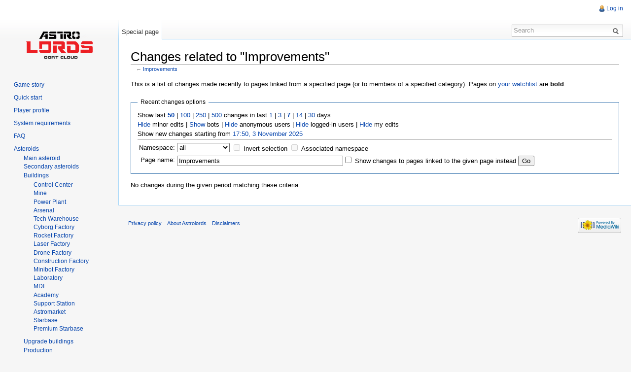

--- FILE ---
content_type: text/html; charset=UTF-8
request_url: https://wiki.astrolords.com/index.php/Special:RecentChangesLinked/Improvements
body_size: 5969
content:

<!DOCTYPE html>
<html lang="en" dir="ltr" class="client-nojs">
<head>
<meta charset="UTF-8" /><title>Changes related to "Improvements" - Astrolords</title>
<meta name="generator" content="MediaWiki 1.22.1" />
<meta name="robots" content="noindex,nofollow" />
<link rel="shortcut icon" href="/favicon.ico" />
<link rel="search" type="application/opensearchdescription+xml" href="/opensearch_desc.php" title="Astrolords (en)" />
<link rel="EditURI" type="application/rsd+xml" href="https://wiki.astrolords.com/api.php?action=rsd" />
<link rel="alternate" type="application/atom+xml" title="&quot;Special:RecentChangesLinked/Improvements&quot; Atom feed" href="/index.php?title=Special:RecentChangesLinked/Improvements&amp;feed=atom&amp;target=Improvements" />
<link rel="alternate" type="application/atom+xml" title="Astrolords Atom feed" href="/index.php?title=Special:RecentChanges&amp;feed=atom" />
<link rel="stylesheet" href="https://wiki.astrolords.com/load.php?debug=false&amp;lang=en&amp;modules=mediawiki.legacy.commonPrint%2Cshared%7Cmediawiki.special.changeslist%7Cskins.vector&amp;only=styles&amp;skin=vector&amp;*" />
<meta name="ResourceLoaderDynamicStyles" content="" />
<link rel="stylesheet" href="https://wiki.astrolords.com/load.php?debug=false&amp;lang=en&amp;modules=site&amp;only=styles&amp;skin=vector&amp;*" />
<style>a:lang(ar),a:lang(ckb),a:lang(kk-arab),a:lang(mzn),a:lang(ps),a:lang(ur){text-decoration:none}
/* cache key: wiki_com:resourceloader:filter:minify-css:7:27e8d29b0472e769b35d18d0c0f9959c */</style>

<script src="https://wiki.astrolords.com/load.php?debug=false&amp;lang=en&amp;modules=startup&amp;only=scripts&amp;skin=vector&amp;*"></script>
<script>if(window.mw){
mw.config.set({"wgCanonicalNamespace":"Special","wgCanonicalSpecialPageName":"Recentchangeslinked","wgNamespaceNumber":-1,"wgPageName":"Special:RecentChangesLinked/Improvements","wgTitle":"RecentChangesLinked/Improvements","wgCurRevisionId":0,"wgRevisionId":0,"wgArticleId":0,"wgIsArticle":false,"wgIsRedirect":false,"wgAction":"view","wgUserName":null,"wgUserGroups":["*"],"wgCategories":[],"wgBreakFrames":true,"wgPageContentLanguage":"en","wgPageContentModel":"wikitext","wgSeparatorTransformTable":["",""],"wgDigitTransformTable":["",""],"wgDefaultDateFormat":"dmy","wgMonthNames":["","January","February","March","April","May","June","July","August","September","October","November","December"],"wgMonthNamesShort":["","Jan","Feb","Mar","Apr","May","Jun","Jul","Aug","Sep","Oct","Nov","Dec"],"wgRelevantPageName":"Special:RecentChangesLinked/Improvements","wgIsProbablyEditable":false,"wgWikiEditorEnabledModules":{"toolbar":false,"dialogs":false,"hidesig":true,"templateEditor":false,"templates":false,"preview":false,"previewDialog":false,"publish":false,"toc":false}});
}</script><script>if(window.mw){
mw.loader.implement("user.options",function(){mw.user.options.set({"ccmeonemails":0,"cols":80,"date":"default","diffonly":0,"disablemail":0,"disablesuggest":0,"editfont":"default","editondblclick":0,"editsection":1,"editsectiononrightclick":0,"enotifminoredits":0,"enotifrevealaddr":0,"enotifusertalkpages":1,"enotifwatchlistpages":0,"extendwatchlist":0,"fancysig":0,"forceeditsummary":0,"gender":"unknown","hideminor":0,"hidepatrolled":0,"imagesize":2,"justify":0,"math":1,"minordefault":0,"newpageshidepatrolled":0,"nocache":0,"noconvertlink":0,"norollbackdiff":0,"numberheadings":0,"previewonfirst":0,"previewontop":1,"rcdays":7,"rclimit":50,"rememberpassword":0,"rows":25,"searchlimit":20,"showhiddencats":0,"shownumberswatching":1,"showtoc":1,"showtoolbar":1,"skin":"vector","stubthreshold":0,"thumbsize":2,"underline":2,"uselivepreview":0,"usenewrc":0,"vector-simplesearch":1,"watchcreations":0,"watchdefault":0,"watchdeletion":0,"watchlistdays":3,"watchlisthideanons":0,"watchlisthidebots":0,
"watchlisthideliu":0,"watchlisthideminor":0,"watchlisthideown":0,"watchlisthidepatrolled":0,"watchmoves":0,"wllimit":250,"useeditwarning":1,"prefershttps":1,"language":"en","variant-gan":"gan","variant-iu":"iu","variant-kk":"kk","variant-ku":"ku","variant-shi":"shi","variant-sr":"sr","variant-tg":"tg","variant-uz":"uz","variant-zh":"zh","searchNs0":true,"searchNs1":false,"searchNs2":false,"searchNs3":false,"searchNs4":false,"searchNs5":false,"searchNs6":false,"searchNs7":false,"searchNs8":false,"searchNs9":false,"searchNs10":false,"searchNs11":false,"searchNs12":false,"searchNs13":false,"searchNs14":false,"searchNs15":false,"variant":"en"});},{},{});mw.loader.implement("user.tokens",function(){mw.user.tokens.set({"editToken":"+\\","patrolToken":false,"watchToken":false});},{},{});
/* cache key: wiki_com:resourceloader:filter:minify-js:7:5a69c7e0fa6557851b6dea8a62efaffb */
}</script>
<script>if(window.mw){
mw.loader.load(["mediawiki.special.recentchanges","mediawiki.page.startup","mediawiki.legacy.wikibits","mediawiki.legacy.ajax","skins.vector.js"]);
}</script>
<!--[if lt IE 7]><style type="text/css">body{behavior:url("/skins/vector/csshover.min.htc")}</style><![endif]--></head>
<body class="mediawiki ltr sitedir-ltr ns--1 ns-special mw-special-Recentchangeslinked page-Special_RecentChangesLinked_Improvements skin-vector action-view vector-animateLayout">
		<div id="mw-page-base" class="noprint"></div>
		<div id="mw-head-base" class="noprint"></div>
		<div id="content" class="mw-body" role="main">
			<a id="top"></a>
			<div id="mw-js-message" style="display:none;"></div>
						<h1 id="firstHeading" class="firstHeading" lang="en"><span dir="auto">Changes related to "Improvements"</span></h1>
			<div id="bodyContent">
								<div id="contentSub">← <a href="/index.php/Improvements" title="Improvements">Improvements</a></div>
												<div id="jump-to-nav" class="mw-jump">
					Jump to:					<a href="#mw-navigation">navigation</a>, 					<a href="#p-search">search</a>
				</div>
				<div id="mw-content-text"><div class="mw-specialpage-summary">
<p>This is a list of changes made recently to pages linked from a specified page (or to members of a specified category).
Pages on <a href="/index.php/Special:Watchlist" title="Special:Watchlist">your watchlist</a> are <b>bold</b>.
</p>
</div>
<fieldset class="rcoptions">
<legend>Recent changes options</legend>
Show last <a href="/index.php?title=Special:RecentChangesLinked&amp;limit=50&amp;target=Improvements" title="Special:RecentChangesLinked"><strong>50</strong></a> | <a href="/index.php?title=Special:RecentChangesLinked&amp;limit=100&amp;target=Improvements" title="Special:RecentChangesLinked">100</a> | <a href="/index.php?title=Special:RecentChangesLinked&amp;limit=250&amp;target=Improvements" title="Special:RecentChangesLinked">250</a> | <a href="/index.php?title=Special:RecentChangesLinked&amp;limit=500&amp;target=Improvements" title="Special:RecentChangesLinked">500</a> changes in last <a href="/index.php?title=Special:RecentChangesLinked&amp;days=1&amp;from=&amp;target=Improvements" title="Special:RecentChangesLinked">1</a> | <a href="/index.php?title=Special:RecentChangesLinked&amp;days=3&amp;from=&amp;target=Improvements" title="Special:RecentChangesLinked">3</a> | <a href="/index.php?title=Special:RecentChangesLinked&amp;days=7&amp;from=&amp;target=Improvements" title="Special:RecentChangesLinked"><strong>7</strong></a> | <a href="/index.php?title=Special:RecentChangesLinked&amp;days=14&amp;from=&amp;target=Improvements" title="Special:RecentChangesLinked">14</a> | <a href="/index.php?title=Special:RecentChangesLinked&amp;days=30&amp;from=&amp;target=Improvements" title="Special:RecentChangesLinked">30</a> days<br /><a href="/index.php?title=Special:RecentChangesLinked&amp;hideminor=1&amp;target=Improvements" title="Special:RecentChangesLinked">Hide</a> minor edits | <a href="/index.php?title=Special:RecentChangesLinked&amp;hidebots=0&amp;target=Improvements" title="Special:RecentChangesLinked">Show</a> bots | <a href="/index.php?title=Special:RecentChangesLinked&amp;hideanons=1&amp;target=Improvements" title="Special:RecentChangesLinked">Hide</a> anonymous users | <a href="/index.php?title=Special:RecentChangesLinked&amp;hideliu=1&amp;target=Improvements" title="Special:RecentChangesLinked">Hide</a> logged-in users | <a href="/index.php?title=Special:RecentChangesLinked&amp;hidemyself=1&amp;target=Improvements" title="Special:RecentChangesLinked">Hide</a> my edits<br />Show new changes starting from <a href="/index.php?title=Special:RecentChangesLinked&amp;from=20251103135005&amp;target=Improvements" title="Special:RecentChangesLinked">17:50, 3 November 2025</a>
<hr />
<form action="/index.php"><table class="mw-recentchanges-table"><tr><td class="mw-label mw-namespace-label"><label for="namespace">Namespace:</label></td><td class="mw-input"><select id="namespace" name="namespace">
<option value="" selected="">all</option>
<option value="0">(Main)</option>
<option value="1">Talk</option>
<option value="2">User</option>
<option value="3">User talk</option>
<option value="4">Astrolords</option>
<option value="5">Astrolords talk</option>
<option value="6">File</option>
<option value="7">File talk</option>
<option value="8">MediaWiki</option>
<option value="9">MediaWiki talk</option>
<option value="10">Template</option>
<option value="11">Template talk</option>
<option value="12">Help</option>
<option value="13">Help talk</option>
<option value="14">Category</option>
<option value="15">Category talk</option>
</select> <input name="invert" type="checkbox" value="1" id="nsinvert" title="Check this box to hide changes to pages within the selected namespace (and the associated namespace if checked)" />&#160;<label for="nsinvert" title="Check this box to hide changes to pages within the selected namespace (and the associated namespace if checked)">Invert selection</label> <input name="associated" type="checkbox" value="1" id="nsassociated" title="Check this box to also include the talk or subject namespace associated with the selected namespace" />&#160;<label for="nsassociated" title="Check this box to also include the talk or subject namespace associated with the selected namespace">Associated namespace</label></td></tr><tr><td class="mw-label mw-target-label">Page name:</td><td class="mw-input"><input name="target" size="40" value="Improvements" /><input name="showlinkedto" type="checkbox" value="1" id="showlinkedto" /> <label for="showlinkedto">Show changes to pages linked to the given page instead</label> <input type="submit" value="Go" /></td></tr></table><input type="hidden" value="Special:RecentChangesLinked" name="title" /></form>
</fieldset>
<div class="mw-changeslist-empty">
<p>No changes during the given period matching these criteria.
</p>
</div>
</div>								<div class="printfooter">
				Retrieved from "<a href="https://wiki.astrolords.com/index.php/Special:RecentChangesLinked/Improvements">https://wiki.astrolords.com/index.php/Special:RecentChangesLinked/Improvements</a>"				</div>
												<div id='catlinks' class='catlinks catlinks-allhidden'></div>												<div class="visualClear"></div>
							</div>
		</div>
		<div id="mw-navigation">
			<h2>Navigation menu</h2>
			<div id="mw-head">
				<div id="p-personal" role="navigation" class="" aria-labelledby="p-personal-label">
	<h3 id="p-personal-label">Personal tools</h3>
	<ul>
<li id="pt-login"><a href="/index.php?title=Special:UserLogin&amp;returnto=Special%3ARecentChangesLinked%2FImprovements" title="You are encouraged to log in; however, it is not mandatory [o]" accesskey="o">Log in</a></li>	</ul>
</div>
				<div id="left-navigation">
					<div id="p-namespaces" role="navigation" class="vectorTabs" aria-labelledby="p-namespaces-label">
	<h3 id="p-namespaces-label">Namespaces</h3>
	<ul>
					<li  id="ca-nstab-special" class="selected"><span><a href="/index.php/Special:RecentChangesLinked/Improvements"  title="This is a special page, you cannot edit the page itself">Special page</a></span></li>
			</ul>
</div>
<div id="p-variants" role="navigation" class="vectorMenu emptyPortlet" aria-labelledby="p-variants-label">
	<h3 id="mw-vector-current-variant">
		</h3>
	<h3 id="p-variants-label"><span>Variants</span><a href="#"></a></h3>
	<div class="menu">
		<ul>
					</ul>
	</div>
</div>
				</div>
				<div id="right-navigation">
					<div id="p-views" role="navigation" class="vectorTabs emptyPortlet" aria-labelledby="p-views-label">
	<h3 id="p-views-label">Views</h3>
	<ul>
			</ul>
</div>
<div id="p-cactions" role="navigation" class="vectorMenu emptyPortlet" aria-labelledby="p-cactions-label">
	<h3 id="p-cactions-label"><span>Actions</span><a href="#"></a></h3>
	<div class="menu">
		<ul>
					</ul>
	</div>
</div>
<div id="p-search" role="search">
	<h3><label for="searchInput">Search</label></h3>
	<form action="/index.php" id="searchform">
				<div id="simpleSearch">
						<input name="search" placeholder="Search" title="Search Astrolords [f]" accesskey="f" id="searchInput" />						<button type="submit" name="button" title="Search the pages for this text" id="searchButton"><img src="/skins/vector/images/search-ltr.png?303" alt="Search" width="12" height="13" /></button>								<input type='hidden' name="title" value="Special:Search"/>
		</div>
	</form>
</div>
				</div>
			</div>
			<div id="mw-panel">
					<div id="p-logo" role="banner"><a style="background-image: url(/skins/common/images/wiki_logo.png);" href="/index.php/Main_Page"  title="Visit the main page"></a></div>
                                        <div class="cSideBar"><ul><li class="indent"><a href="https://wiki.astrolords.com/index.php/Game story">Game story</a>&nbsp;&nbsp;</li><li class="indent"><a href="https://wiki.astrolords.com/index.php/Quick start">Quick start</a>&nbsp;&nbsp;</li><li class="indent"><a href="https://wiki.astrolords.com/index.php/Player profile">Player profile</a>&nbsp;&nbsp;</li><li class="indent"><a href="https://wiki.astrolords.com/index.php/System requirements">System requirements</a>&nbsp;&nbsp;</li><li class="indent"><a href="https://wiki.astrolords.com/index.php/FAQ">FAQ</a>&nbsp;&nbsp;</li><li class="indent"><a href="https://wiki.astrolords.com/index.php/Asteroids">Asteroids</a>&nbsp;&nbsp;<ul><li ><a href="https://wiki.astrolords.com/index.php/Main asteroid">Main asteroid</a>&nbsp;&nbsp;</li><li ><a href="https://wiki.astrolords.com/index.php/Secondary asteroids">Secondary asteroids</a>&nbsp;&nbsp;</li><li ><a href="https://wiki.astrolords.com/index.php/Buildings">Buildings</a>&nbsp;&nbsp;<ul><li ><a href="https://wiki.astrolords.com/index.php/ Control Center"> Control Center</a>&nbsp;&nbsp;</li><li ><a href="https://wiki.astrolords.com/index.php/ Mine"> Mine</a>&nbsp;&nbsp;</li><li ><a href="https://wiki.astrolords.com/index.php/ Power Plant"> Power Plant</a>&nbsp;&nbsp;</li><li ><a href="https://wiki.astrolords.com/index.php/ Arsenal"> Arsenal</a>&nbsp;&nbsp;</li><li ><a href="https://wiki.astrolords.com/index.php/ Tech Warehouse"> Tech Warehouse</a>&nbsp;&nbsp;</li><li ><a href="https://wiki.astrolords.com/index.php/ Cyborg Factory"> Cyborg Factory</a>&nbsp;&nbsp;</li><li ><a href="https://wiki.astrolords.com/index.php/ Rocket Factory"> Rocket Factory</a>&nbsp;&nbsp;</li><li ><a href="https://wiki.astrolords.com/index.php/ Laser Factory"> Laser Factory</a>&nbsp;&nbsp;</li><li ><a href="https://wiki.astrolords.com/index.php/ Drone Factory"> Drone Factory</a>&nbsp;&nbsp;</li><li ><a href="https://wiki.astrolords.com/index.php/ Construction Factory"> Construction Factory</a>&nbsp;&nbsp;</li><li ><a href="https://wiki.astrolords.com/index.php/ Minibot Factory"> Minibot Factory</a>&nbsp;&nbsp;</li><li ><a href="https://wiki.astrolords.com/index.php/ Laboratory"> Laboratory</a>&nbsp;&nbsp;</li><li ><a href="https://wiki.astrolords.com/index.php/ MDI"> MDI</a>&nbsp;&nbsp;</li><li ><a href="https://wiki.astrolords.com/index.php/ Academy"> Academy</a>&nbsp;&nbsp;</li><li ><a href="https://wiki.astrolords.com/index.php/ Support Station"> Support Station</a>&nbsp;&nbsp;</li><li ><a href="https://wiki.astrolords.com/index.php/ Astromarket"> Astromarket</a>&nbsp;&nbsp;</li><li ><a href="https://wiki.astrolords.com/index.php/ Starbase"> Starbase</a>&nbsp;&nbsp;</li><li ><a href="https://wiki.astrolords.com/index.php/ Premium Starbase"> Premium Starbase</a>&nbsp;&nbsp;</li></ul></li><li ><a href="https://wiki.astrolords.com/index.php/Upgrade buildings">Upgrade buildings</a>&nbsp;&nbsp;</li><li ><a href="https://wiki.astrolords.com/index.php/Production">Production</a>&nbsp;&nbsp;</li><li ><a href="https://wiki.astrolords.com/index.php/Mining">Mining</a>&nbsp;&nbsp;</li></ul></li><li class="indent"><a href="https://wiki.astrolords.com/index.php/Resources">Resources</a>&nbsp;&nbsp;<ul><li ><a href="https://wiki.astrolords.com/index.php/Crystals">Crystals</a>&nbsp;&nbsp;</li><li ><a href="https://wiki.astrolords.com/index.php/Energy">Energy</a>&nbsp;&nbsp;</li><li ><a href="https://wiki.astrolords.com/index.php/Microchips">Microchips</a>&nbsp;&nbsp;</li><li ><a href="https://wiki.astrolords.com/index.php/Minibots">Minibots</a>&nbsp;&nbsp;</li><li ><a href="https://wiki.astrolords.com/index.php/Ammunition">Ammunition</a>&nbsp;&nbsp;</li><li ><a href="https://wiki.astrolords.com/index.php/Credits">Credits</a>&nbsp;&nbsp;</li><li ><a href="https://wiki.astrolords.com/index.php/Tritium">Tritium</a>&nbsp;&nbsp;</li><li ><a href="https://wiki.astrolords.com/index.php/Deuterium">Deuterium</a>&nbsp;&nbsp;</li><li ><a href="https://wiki.astrolords.com/index.php/Storage">Storage</a>&nbsp;&nbsp;</li></ul></li><li class="indent"><a href="https://wiki.astrolords.com/index.php/Cyborgs">Cyborgs</a>&nbsp;&nbsp;<ul><li ><a href="https://wiki.astrolords.com/index.php/Workers">Workers</a>&nbsp;&nbsp;</li><li ><a href="https://wiki.astrolords.com/index.php/Explorers">Explorers</a>&nbsp;&nbsp;</li><li ><a href="https://wiki.astrolords.com/index.php/Spies">Spies</a>&nbsp;&nbsp;</li></ul></li><li class="indent"><a href="https://wiki.astrolords.com/index.php/Ammunition">Ammunition</a>&nbsp;&nbsp;<ul><li ><a href="https://wiki.astrolords.com/index.php/Rockets">Rockets</a>&nbsp;&nbsp;</li><li ><a href="https://wiki.astrolords.com/index.php/Lasers">Lasers</a>&nbsp;&nbsp;</li><li ><a href="https://wiki.astrolords.com/index.php/Constructions">Constructions</a>&nbsp;&nbsp;</li><li ><a href="https://wiki.astrolords.com/index.php/Drones">Drones</a>&nbsp;&nbsp;</li></ul></li><li class="indent"><a href="https://wiki.astrolords.com/index.php/Hangar">Hangar</a>&nbsp;&nbsp;<ul><li ><a href="https://wiki.astrolords.com/index.php/Captain tab">Captain tab</a>&nbsp;&nbsp;</li><li ><a href="https://wiki.astrolords.com/index.php/Defense tab">Defense tab</a>&nbsp;&nbsp;</li></ul></li><li class="indent"><a href="https://wiki.astrolords.com/index.php/Battles on Arena">Battles on Arena</a>&nbsp;&nbsp;<ul><li ><a href="https://wiki.astrolords.com/index.php/Battle mechanics">Battle mechanics</a>&nbsp;&nbsp;</li><li ><a href="https://wiki.astrolords.com/index.php/Bets">Bets</a>&nbsp;&nbsp;</li><li ><a href="https://wiki.astrolords.com/index.php/Respawn">Respawn</a>&nbsp;&nbsp;</li><li ><a href="https://wiki.astrolords.com/index.php/Battle modes vs AstroLords">Battle modes vs AstroLords</a>&nbsp;&nbsp;</li><li ><a href="https://wiki.astrolords.com/index.php/Battle modes vs Aliens">Battle modes vs Aliens</a>&nbsp;&nbsp;</li><li ><a href="https://wiki.astrolords.com/index.php/Challenge Aliens ">Challenge Aliens</a>&nbsp;&nbsp;</li><li ><a href="https://wiki.astrolords.com/index.php/Battles vs Bosses">Battles vs Bosses</a>&nbsp;&nbsp;</li><li ><a href="https://wiki.astrolords.com/index.php/Invitation to battle and team creation">Invitation to battle and team creation</a>&nbsp;&nbsp;</li><li ><a href="https://wiki.astrolords.com/index.php/Quick equip">Quick equip</a>&nbsp;&nbsp;</li></ul></li><li class="indent"><a href="https://wiki.astrolords.com/index.php/Science">Science</a>&nbsp;&nbsp;<ul><li ><a href="https://wiki.astrolords.com/index.php/Construction">Construction</a>&nbsp;&nbsp;</li><li ><a href="https://wiki.astrolords.com/index.php/Specializations">Specializations</a>&nbsp;&nbsp;</li><li ><a href="https://wiki.astrolords.com/index.php/Management">Management</a>&nbsp;&nbsp;</li><li ><a href="https://wiki.astrolords.com/index.php/Unique">Unique</a>&nbsp;&nbsp;</li></ul></li><li class="indent"><a href="https://wiki.astrolords.com/index.php/Global map - the Oort Cloud">Global map - the Oort Cloud</a>&nbsp;&nbsp;<ul><li ><a href="https://wiki.astrolords.com/index.php/Radar">Radar</a>&nbsp;&nbsp;</li><li ><a href="https://wiki.astrolords.com/index.php/Maneuver the asteroid">Maneuver the asteroid</a>&nbsp;&nbsp;</li><li ><a href="https://wiki.astrolords.com/index.php/Exploration">Exploration</a>&nbsp;&nbsp;</li><li ><a href="https://wiki.astrolords.com/index.php/Spying">Spying</a>&nbsp;&nbsp;</li><li ><a href="https://wiki.astrolords.com/index.php/Pirate raids">Pirate raids</a>&nbsp;&nbsp;</li><li ><a href="https://wiki.astrolords.com/index.php/Robbery">Robbery</a>&nbsp;&nbsp;</li><li ><a href="https://wiki.astrolords.com/index.php/Sabotage">Sabotage</a>&nbsp;&nbsp;</li><li ><a href="https://wiki.astrolords.com/index.php/Objects in the Cloud">Objects in the Cloud</a>&nbsp;&nbsp;</li><li ><a href="https://wiki.astrolords.com/index.php/Nebulas">Nebulas</a>&nbsp;&nbsp;</li><li ><a href="https://wiki.astrolords.com/index.php/Alien asteroids">Alien asteroids</a>&nbsp;&nbsp;</li><li ><a href="https://wiki.astrolords.com/index.php/Trading Stations">Trading Stations</a>&nbsp;&nbsp;</li><li ><a href="https://wiki.astrolords.com/index.php/Trading">Trading</a>&nbsp;&nbsp;</li><li ><a href="https://wiki.astrolords.com/index.php/Transferring resources">Transferring resources</a>&nbsp;&nbsp;</li><li ><a href="https://wiki.astrolords.com/index.php/Captain Transportation">Captain Transportation</a>&nbsp;&nbsp;</li><li ><a href="https://wiki.astrolords.com/index.php/Asteroid movement">Asteroid movement</a>&nbsp;&nbsp;</li></ul></li><li class="indent"><a href="https://wiki.astrolords.com/index.php/Captains">Captains</a>&nbsp;&nbsp;<ul><li ><a href="https://wiki.astrolords.com/index.php/Skills">Skills</a>&nbsp;&nbsp;<ul><li ><a href="https://wiki.astrolords.com/index.php/Weaponry">Weaponry</a>&nbsp;&nbsp;</li><li ><a href="https://wiki.astrolords.com/index.php/Leadership">Leadership</a>&nbsp;&nbsp;</li><li ><a href="https://wiki.astrolords.com/index.php/Piloting">Piloting</a>&nbsp;&nbsp;</li></ul></li><li ><a href="https://wiki.astrolords.com/index.php/Classes">Classes</a>&nbsp;&nbsp;<ul><li ><a href="https://wiki.astrolords.com/index.php/ Warrior"> Warrior</a>&nbsp;&nbsp;</li><li ><a href="https://wiki.astrolords.com/index.php/ Spy"> Spy</a>&nbsp;&nbsp;</li><li ><a href="https://wiki.astrolords.com/index.php/ Manufacturer"> Manufacturer</a>&nbsp;&nbsp;</li><li ><a href="https://wiki.astrolords.com/index.php/ Defender"> Defender</a>&nbsp;&nbsp;</li><li ><a href="https://wiki.astrolords.com/index.php/ Cyborg"> Cyborg</a>&nbsp;&nbsp;</li><li ><a href="https://wiki.astrolords.com/index.php/ Scientist"> Scientist</a>&nbsp;&nbsp;</li><li ><a href="https://wiki.astrolords.com/index.php/ Navigator"> Navigator</a>&nbsp;&nbsp;</li></ul></li><li ><a href="https://wiki.astrolords.com/index.php/Experience">Experience</a>&nbsp;&nbsp;</li></ul></li><li class="indent"><a href="https://wiki.astrolords.com/index.php/Improvements">Improvements</a>&nbsp;&nbsp;<ul><li ><a href="https://wiki.astrolords.com/index.php/Runes">Runes</a>&nbsp;&nbsp;</li><li ><a href="https://wiki.astrolords.com/index.php/Officers">Officers</a>&nbsp;&nbsp;</li><li ><a href="https://wiki.astrolords.com/index.php/Artifacts">Artifacts</a>&nbsp;&nbsp;</li><li ><a href="https://wiki.astrolords.com/index.php/Contracts">Contracts</a>&nbsp;&nbsp;</li></ul></li><li class="indent"><a href="https://wiki.astrolords.com/index.php/Store">Store</a>&nbsp;&nbsp;</li><li class="indent"><a href="https://wiki.astrolords.com/index.php/Auction">Auction</a>&nbsp;&nbsp;</li><li class="indent"><a href="https://wiki.astrolords.com/index.php/Diplomacy">Diplomacy</a>&nbsp;&nbsp;<ul><li ><a href="https://wiki.astrolords.com/index.php/Aggression">Aggression</a>&nbsp;&nbsp;</li><li ><a href="https://wiki.astrolords.com/index.php/Raids">Raids</a>&nbsp;&nbsp;</li><li ><a href="https://wiki.astrolords.com/index.php/Espionage">Espionage</a>&nbsp;&nbsp;</li><li ><a href="https://wiki.astrolords.com/index.php/ Alliances">Alliances</a>&nbsp;&nbsp;</li></ul></li><li class="indent"><a href="https://wiki.astrolords.com/index.php/Messages">Messages</a>&nbsp;&nbsp;</li><li class="indent"><a href="https://wiki.astrolords.com/index.php/Rating">Rating</a>&nbsp;&nbsp;</li><li class="indent"><a href="https://wiki.astrolords.com/index.php/Missions">Missions</a>&nbsp;&nbsp;<ul><li ><a href="https://wiki.astrolords.com/index.php/With Captains">With Captains</a>&nbsp;&nbsp;</li><li ><a href="https://wiki.astrolords.com/index.php/Without Captains">Without Captains</a>&nbsp;&nbsp;</li></ul></li><li class="indent"><a href="https://wiki.astrolords.com/index.php/Advisors">Advisors</a>&nbsp;&nbsp;</li><li class="indent"><a href="https://wiki.astrolords.com/index.php/Premium services">Premium services</a>&nbsp;&nbsp;</li><li class="indent"><a href="https://wiki.astrolords.com/index.php/Help with payments">Help with payments</a>&nbsp;&nbsp;</li><li class="indent"><a href="https://wiki.astrolords.com/index.php/Help with payments EN">Help with payments EN</a>&nbsp;&nbsp;</li><li class="indent"><a href="https://wiki.astrolords.com/index.php/Keyboard shortcuts">Keyboard shortcuts</a>&nbsp;&nbsp;</li></ul></div>                                        <div class="portal" role="navigation" id='p-tb' aria-labelledby='p-tb-label'>
    <h3 id='p-tb-label'>Tools</h3>
    <div class="body">
            <ul>
            <li id="feedlinks"><a href="/index.php?title=Special:RecentChangesLinked/Improvements&amp;feed=atom&amp;target=Improvements" id="feed-atom" rel="alternate" type="application/atom+xml" class="feedlink" title="Atom feed for this page">Atom</a></li>
            <li id="t-specialpages"><a href="/index.php/Special:SpecialPages" title="A list of all special pages [q]" accesskey="q">Special pages</a></li>
            <li id="t-print"><a href="/index.php?title=Special:RecentChangesLinked/Improvements&amp;printable=yes" rel="alternate" title="Printable version of this page [p]" accesskey="p">Printable version</a></li>
            </ul>
        </div>
</div>
			</div>
		</div>
		<div id="footer" role="contentinfo">
							<ul id="footer-places">
											<li id="footer-places-privacy"><a href="/index.php/Astrolords:Privacy_policy" title="Astrolords:Privacy policy">Privacy policy</a></li>
											<li id="footer-places-about"><a href="/index.php/Astrolords:About" title="Astrolords:About">About Astrolords</a></li>
											<li id="footer-places-disclaimer"><a href="/index.php/Astrolords:General_disclaimer" title="Astrolords:General disclaimer">Disclaimers</a></li>
									</ul>
										<ul id="footer-icons" class="noprint">
					<li id="footer-poweredbyico">
						<a href="//www.mediawiki.org/"><img src="/skins/common/images/poweredby_mediawiki_88x31.png" alt="Powered by MediaWiki" width="88" height="31" /></a>
					</li>
				</ul>
						<div style="clear:both"></div>
		</div>
		<script>/*<![CDATA[*/window.jQuery && jQuery.ready();/*]]>*/</script><script>if(window.mw){
mw.loader.state({"site":"loading","user":"ready","user.groups":"ready"});
}</script>
<script>if(window.mw){
mw.loader.load(["mediawiki.user","mediawiki.hidpi","mediawiki.page.ready","mediawiki.searchSuggest","skins.vector.collapsibleNav"],null,true);
}</script>
<script src="https://wiki.astrolords.com/load.php?debug=false&amp;lang=en&amp;modules=site&amp;only=scripts&amp;skin=vector&amp;*"></script>
<!-- Served in 0.106 secs. -->                
	</body>
</html>


--- FILE ---
content_type: text/css; charset=utf-8
request_url: https://wiki.astrolords.com/load.php?debug=false&lang=en&modules=site&only=styles&skin=vector&*
body_size: 363
content:

.cSideBar{font-size:12px}.cSideBar ul > li{list-style-type:none;list-style-image:none}.cSideBar ul{margin-left:15px;padding-left:5px;line-height:16px;margin-bottom:10px}.cSideBar li.indent{margin-bottom:10px}.cSideBar ul.first{background-image:url("[data-uri]")}
/* cache key: wiki_com:resourceloader:filter:minify-css:7:cdea44bd048dc40b79b55d9b35d141f3 */

--- FILE ---
content_type: text/javascript; charset=utf-8
request_url: https://wiki.astrolords.com/load.php?debug=false&lang=en&modules=site&only=scripts&skin=vector&*
body_size: 296
content:

function ExtLinks(){var extlinks=document.getElementsByClassName('external');for(var i=0,il=extlinks.length;i<il;i++){var ele=extlinks[i];var link=ele.getElementsByTagName('a')[0];if(link)link.setAttribute('target','_blank');else ele.setAttribute('target','_blank');};};addOnloadHook(ExtLinks);;mw.loader.state({"site":"ready"});
/* cache key: wiki_com:resourceloader:filter:minify-js:7:86ed78303c5bd1e005c6ed8aa102c7ee */

--- FILE ---
content_type: text/javascript; charset=utf-8
request_url: https://wiki.astrolords.com/load.php?debug=false&lang=en&modules=startup&only=scripts&skin=vector&*
body_size: 3558
content:

function isCompatible(ua){if(ua===undefined){ua=navigator.userAgent;}return!((ua.indexOf('MSIE')!==-1&&parseFloat(ua.split('MSIE')[1])<6)||(ua.indexOf('Firefox/')!==-1&&parseFloat(ua.split('Firefox/')[1])<3)||ua.match(/BlackBerry[^\/]*\/[1-5]\./)||ua.match(/webOS\/1\.[0-4]/)||ua.match(/PlayStation/i)||ua.match(/SymbianOS|Series60/)||ua.match(/NetFront/)||ua.match(/Opera Mini/)||ua.match(/S40OviBrowser/));}var startUp=function(){mw.config=new mw.Map(true);mw.loader.addSource({"local":{"loadScript":"/load.php","apiScript":"/api.php"}});mw.loader.register([["site","1645172694",[],"site"],["noscript","1645172694",[],"noscript"],["startup","1756167816",[],"startup"],["filepage","1645172694"],["user.groups","1645172694",[],"user"],["user","1645172694",[],"user"],["user.cssprefs","1645172694",["mediawiki.user"],"private"],["user.options","1645172694",[],"private"],["user.tokens","1645172694",[],"private"],["mediawiki.language.data","1645172694",["mediawiki.language.init"]],[
"skins.cologneblue","1645172694"],["skins.modern","1645172694"],["skins.monobook","1645172694"],["skins.vector","1645172694"],["skins.vector.beta","1645172694"],["skins.vector.js","1645172694",["jquery.delayedBind"]],["skins.vector.collapsibleNav","1645172702",["jquery.client","jquery.cookie","jquery.tabIndex"]],["jquery","1645172694"],["jquery.appear","1645172694"],["jquery.arrowSteps","1645172694"],["jquery.async","1645172694"],["jquery.autoEllipsis","1645172694",["jquery.highlightText"]],["jquery.badge","1645172694",["mediawiki.language"]],["jquery.byteLength","1645172694"],["jquery.byteLimit","1645172694",["jquery.byteLength"]],["jquery.checkboxShiftClick","1645172694"],["jquery.chosen","1645172694"],["jquery.client","1645172694"],["jquery.color","1645172694",["jquery.colorUtil"]],["jquery.colorUtil","1645172694"],["jquery.cookie","1645172694"],["jquery.delayedBind","1645172694"],["jquery.expandableField","1645172694",["jquery.delayedBind"]],["jquery.farbtastic","1645172694",[
"jquery.colorUtil"]],["jquery.footHovzer","1645172694"],["jquery.form","1645172694"],["jquery.getAttrs","1645172694"],["jquery.hidpi","1645172694"],["jquery.highlightText","1645172694",["jquery.mwExtension"]],["jquery.hoverIntent","1645172694"],["jquery.json","1645172694"],["jquery.localize","1645172694"],["jquery.makeCollapsible","1645172702"],["jquery.mockjax","1645172694"],["jquery.mw-jump","1645172694"],["jquery.mwExtension","1645172694"],["jquery.placeholder","1645172694"],["jquery.qunit","1645172694"],["jquery.qunit.completenessTest","1645172694",["jquery.qunit"]],["jquery.spinner","1645172694"],["jquery.jStorage","1645172694",["jquery.json"]],["jquery.suggestions","1645172694",["jquery.autoEllipsis"]],["jquery.tabIndex","1645172694"],["jquery.tablesorter","1676719595",["jquery.mwExtension","mediawiki.language.months"]],["jquery.textSelection","1645172694",["jquery.client"]],["jquery.validate","1645172694"],["jquery.xmldom","1645172694"],["jquery.tipsy","1645172694"],[
"jquery.ui.core","1645172694",["jquery"],"jquery.ui"],["jquery.ui.widget","1645172694",[],"jquery.ui"],["jquery.ui.mouse","1645172694",["jquery.ui.widget"],"jquery.ui"],["jquery.ui.position","1645172694",[],"jquery.ui"],["jquery.ui.draggable","1645172694",["jquery.ui.core","jquery.ui.mouse","jquery.ui.widget"],"jquery.ui"],["jquery.ui.droppable","1645172694",["jquery.ui.core","jquery.ui.mouse","jquery.ui.widget","jquery.ui.draggable"],"jquery.ui"],["jquery.ui.resizable","1645172694",["jquery.ui.core","jquery.ui.widget","jquery.ui.mouse"],"jquery.ui"],["jquery.ui.selectable","1645172694",["jquery.ui.core","jquery.ui.widget","jquery.ui.mouse"],"jquery.ui"],["jquery.ui.sortable","1645172694",["jquery.ui.core","jquery.ui.widget","jquery.ui.mouse"],"jquery.ui"],["jquery.ui.accordion","1645172694",["jquery.ui.core","jquery.ui.widget"],"jquery.ui"],["jquery.ui.autocomplete","1645172694",["jquery.ui.core","jquery.ui.widget","jquery.ui.position"],"jquery.ui"],["jquery.ui.button","1645172694",[
"jquery.ui.core","jquery.ui.widget"],"jquery.ui"],["jquery.ui.datepicker","1645172694",["jquery.ui.core"],"jquery.ui"],["jquery.ui.dialog","1645172694",["jquery.ui.core","jquery.ui.widget","jquery.ui.button","jquery.ui.draggable","jquery.ui.mouse","jquery.ui.position","jquery.ui.resizable"],"jquery.ui"],["jquery.ui.progressbar","1645172694",["jquery.ui.core","jquery.ui.widget"],"jquery.ui"],["jquery.ui.slider","1645172694",["jquery.ui.core","jquery.ui.widget","jquery.ui.mouse"],"jquery.ui"],["jquery.ui.tabs","1645172694",["jquery.ui.core","jquery.ui.widget"],"jquery.ui"],["jquery.effects.core","1645172694",["jquery"],"jquery.ui"],["jquery.effects.blind","1645172694",["jquery.effects.core"],"jquery.ui"],["jquery.effects.bounce","1645172694",["jquery.effects.core"],"jquery.ui"],["jquery.effects.clip","1645172694",["jquery.effects.core"],"jquery.ui"],["jquery.effects.drop","1645172694",["jquery.effects.core"],"jquery.ui"],["jquery.effects.explode","1645172694",["jquery.effects.core"],
"jquery.ui"],["jquery.effects.fade","1645172694",["jquery.effects.core"],"jquery.ui"],["jquery.effects.fold","1645172694",["jquery.effects.core"],"jquery.ui"],["jquery.effects.highlight","1645172694",["jquery.effects.core"],"jquery.ui"],["jquery.effects.pulsate","1645172694",["jquery.effects.core"],"jquery.ui"],["jquery.effects.scale","1645172694",["jquery.effects.core"],"jquery.ui"],["jquery.effects.shake","1645172694",["jquery.effects.core"],"jquery.ui"],["jquery.effects.slide","1645172694",["jquery.effects.core"],"jquery.ui"],["jquery.effects.transfer","1645172694",["jquery.effects.core"],"jquery.ui"],["mediawiki","1645172694"],["mediawiki.api","1645172694",["mediawiki.util"]],["mediawiki.api.category","1645172694",["mediawiki.api","mediawiki.Title"]],["mediawiki.api.edit","1645172694",["mediawiki.api","mediawiki.Title"]],["mediawiki.api.login","1645172694",["mediawiki.api"]],["mediawiki.api.parse","1645172694",["mediawiki.api"]],["mediawiki.api.watch","1645172694",["mediawiki.api",
"user.tokens"]],["mediawiki.icon","1645172694"],["mediawiki.debug","1645172694",["jquery.footHovzer"]],["mediawiki.debug.init","1645172694",["mediawiki.debug"]],["mediawiki.inspect","1645172694",["jquery.byteLength","jquery.json"]],["mediawiki.feedback","1645172694",["mediawiki.api.edit","mediawiki.Title","mediawiki.jqueryMsg","jquery.ui.dialog"]],["mediawiki.hidpi","1645172694",["jquery.hidpi"]],["mediawiki.htmlform","1653506241"],["mediawiki.notification","1645172694",["mediawiki.page.startup"]],["mediawiki.notify","1645172694"],["mediawiki.searchSuggest","1645172702",["jquery.autoEllipsis","jquery.client","jquery.placeholder","jquery.suggestions","mediawiki.api"]],["mediawiki.Title","1645172694",["jquery.byteLength","mediawiki.util"]],["mediawiki.Uri","1645172694"],["mediawiki.user","1645172694",["jquery.cookie","mediawiki.api","user.options","user.tokens"]],["mediawiki.util","1645172702",["jquery.client","jquery.cookie","jquery.mwExtension","mediawiki.notify"]],[
"mediawiki.action.edit","1645172694",["mediawiki.action.edit.styles","jquery.textSelection","jquery.byteLimit"]],["mediawiki.action.edit.styles","1645172694"],["mediawiki.action.edit.collapsibleFooter","1645172694",["jquery.makeCollapsible","mediawiki.icon"]],["mediawiki.action.edit.preview","1645172694",["jquery.form","jquery.spinner","mediawiki.action.history.diff"]],["mediawiki.action.history","1645172694",[],"mediawiki.action.history"],["mediawiki.action.history.diff","1645172694",[],"mediawiki.action.history"],["mediawiki.action.view.dblClickEdit","1645172694",["mediawiki.util","mediawiki.page.startup"]],["mediawiki.action.view.metadata","1645449989"],["mediawiki.action.view.postEdit","1645172702",["jquery.cookie","mediawiki.jqueryMsg"]],["mediawiki.action.view.rightClickEdit","1645172694"],["mediawiki.action.edit.editWarning","1756167816"],["mediawiki.action.watch.ajax","1645172694",["mediawiki.page.watch.ajax"]],["mediawiki.language","1645172694",["mediawiki.language.data",
"mediawiki.cldr"]],["mediawiki.cldr","1645172694",["mediawiki.libs.pluralruleparser"]],["mediawiki.libs.pluralruleparser","1645172694"],["mediawiki.language.init","1645172694"],["mediawiki.jqueryMsg","1645172694",["mediawiki.util","mediawiki.language"]],["mediawiki.language.months","1676719595",["mediawiki.language"]],["mediawiki.libs.jpegmeta","1645172694"],["mediawiki.page.gallery","1645172694"],["mediawiki.page.ready","1645172694",["jquery.checkboxShiftClick","jquery.makeCollapsible","jquery.placeholder","jquery.mw-jump","mediawiki.util"]],["mediawiki.page.startup","1645172694",["jquery.client","mediawiki.util"]],["mediawiki.page.patrol.ajax","1645172694",["mediawiki.page.startup","mediawiki.api","mediawiki.util","mediawiki.Title","mediawiki.notify","jquery.spinner","user.tokens"]],["mediawiki.page.watch.ajax","1743158715",["mediawiki.page.startup","mediawiki.api.watch","mediawiki.util","mediawiki.notify","jquery.mwExtension"]],["mediawiki.page.image.pagination","1645172694",[
"jquery.spinner"]],["mediawiki.special","1645172694"],["mediawiki.special.block","1645172694",["mediawiki.util"]],["mediawiki.special.changeemail","1691732927",["mediawiki.util"]],["mediawiki.special.changeslist","1645172694"],["mediawiki.special.changeslist.enhanced","1645172694"],["mediawiki.special.movePage","1645172694",["jquery.byteLimit"]],["mediawiki.special.pagesWithProp","1645172694"],["mediawiki.special.preferences","1645172694"],["mediawiki.special.recentchanges","1645172694",["mediawiki.special"]],["mediawiki.special.search","1649012730"],["mediawiki.special.undelete","1645172694"],["mediawiki.special.upload","1645172694",["mediawiki.libs.jpegmeta","mediawiki.util"]],["mediawiki.special.userlogin","1645172694"],["mediawiki.special.createaccount","1645172694"],["mediawiki.special.createaccount.js","1645172694",["mediawiki.jqueryMsg"]],["mediawiki.special.javaScriptTest","1645172694",["jquery.qunit"]],["mediawiki.tests.qunit.testrunner","1645172694",["jquery.getAttrs",
"jquery.qunit","jquery.qunit.completenessTest","mediawiki.page.startup","mediawiki.page.ready"]],["mediawiki.legacy.ajax","1645172694",["mediawiki.util","mediawiki.legacy.wikibits"]],["mediawiki.legacy.commonPrint","1645172694"],["mediawiki.legacy.config","1645172694",["mediawiki.legacy.wikibits"]],["mediawiki.legacy.protect","1645172694",["jquery.byteLimit"]],["mediawiki.legacy.shared","1645172694"],["mediawiki.legacy.oldshared","1645172694"],["mediawiki.legacy.upload","1645172694",["jquery.spinner","mediawiki.api","mediawiki.Title","mediawiki.util"]],["mediawiki.legacy.wikibits","1645172694",["mediawiki.util"]],["mediawiki.ui","1645172694"],["ext.nuke","1645172694"],["contentCollector","1645172694",[],"ext.wikiEditor"],["jquery.wikiEditor","1645172694",["jquery.client","jquery.textSelection","jquery.delayedBind"],"ext.wikiEditor"],["jquery.wikiEditor.iframe","1645172694",["jquery.wikiEditor","contentCollector"],"ext.wikiEditor"],["jquery.wikiEditor.dialogs","1645172694",[
"jquery.wikiEditor","jquery.wikiEditor.toolbar","jquery.ui.dialog","jquery.ui.button","jquery.ui.draggable","jquery.ui.resizable","jquery.tabIndex"],"ext.wikiEditor"],["jquery.wikiEditor.dialogs.config","1645172694",["jquery.wikiEditor","jquery.wikiEditor.dialogs","jquery.wikiEditor.toolbar.i18n","jquery.suggestions","mediawiki.Title","mediawiki.jqueryMsg"],"ext.wikiEditor"],["jquery.wikiEditor.highlight","1645172694",["jquery.wikiEditor","jquery.wikiEditor.iframe"],"ext.wikiEditor"],["jquery.wikiEditor.preview","1645172694",["jquery.wikiEditor"],"ext.wikiEditor"],["jquery.wikiEditor.previewDialog","1645172694",["jquery.wikiEditor","jquery.wikiEditor.dialogs"],"ext.wikiEditor"],["jquery.wikiEditor.publish","1645172694",["jquery.wikiEditor","jquery.wikiEditor.dialogs"],"ext.wikiEditor"],["jquery.wikiEditor.templateEditor","1645172694",["jquery.wikiEditor","jquery.wikiEditor.iframe","jquery.wikiEditor.dialogs"],"ext.wikiEditor"],["jquery.wikiEditor.templates","1645172694",[
"jquery.wikiEditor","jquery.wikiEditor.iframe"],"ext.wikiEditor"],["jquery.wikiEditor.toc","1645172694",["jquery.wikiEditor","jquery.wikiEditor.iframe","jquery.ui.draggable","jquery.ui.resizable","jquery.autoEllipsis","jquery.color"],"ext.wikiEditor"],["jquery.wikiEditor.toolbar","1645172694",["jquery.wikiEditor","jquery.wikiEditor.toolbar.i18n"],"ext.wikiEditor"],["jquery.wikiEditor.toolbar.config","1645172694",["jquery.wikiEditor","jquery.wikiEditor.toolbar.i18n","jquery.wikiEditor.toolbar","jquery.cookie","jquery.async"],"ext.wikiEditor"],["jquery.wikiEditor.toolbar.i18n","1645172694",[],"ext.wikiEditor"],["ext.wikiEditor","1645172694",["jquery.wikiEditor"],"ext.wikiEditor"],["ext.wikiEditor.dialogs","1645172694",["ext.wikiEditor","ext.wikiEditor.toolbar","jquery.wikiEditor.dialogs","jquery.wikiEditor.dialogs.config"],"ext.wikiEditor"],["ext.wikiEditor.highlight","1645172694",["ext.wikiEditor","jquery.wikiEditor.highlight"],"ext.wikiEditor"],["ext.wikiEditor.preview","1645172694",[
"ext.wikiEditor","jquery.wikiEditor.preview"],"ext.wikiEditor"],["ext.wikiEditor.previewDialog","1645172694",["ext.wikiEditor","jquery.wikiEditor.previewDialog"],"ext.wikiEditor"],["ext.wikiEditor.publish","1645172694",["ext.wikiEditor","jquery.wikiEditor.publish"],"ext.wikiEditor"],["ext.wikiEditor.templateEditor","1645172694",["ext.wikiEditor","ext.wikiEditor.highlight","jquery.wikiEditor.templateEditor"],"ext.wikiEditor"],["ext.wikiEditor.templates","1645172694",["ext.wikiEditor","ext.wikiEditor.highlight","jquery.wikiEditor.templates"],"ext.wikiEditor"],["ext.wikiEditor.toc","1645172694",["ext.wikiEditor","ext.wikiEditor.highlight","jquery.wikiEditor.toc"],"ext.wikiEditor"],["ext.wikiEditor.tests.toolbar","1645172694",["ext.wikiEditor.toolbar"],"ext.wikiEditor"],["ext.wikiEditor.toolbar","1645172694",["ext.wikiEditor","jquery.wikiEditor.toolbar","jquery.wikiEditor.toolbar.config"],"ext.wikiEditor"],["ext.wikiEditor.toolbar.hideSig","1645172694",[],"ext.wikiEditor"]]);mw.config.set(
{"wgLoadScript":"/load.php","debug":false,"skin":"vector","stylepath":"/skins","wgUrlProtocols":"http\\:\\/\\/|https\\:\\/\\/|ftp\\:\\/\\/|ftps\\:\\/\\/|ssh\\:\\/\\/|sftp\\:\\/\\/|irc\\:\\/\\/|ircs\\:\\/\\/|xmpp\\:|sip\\:|sips\\:|gopher\\:\\/\\/|telnet\\:\\/\\/|nntp\\:\\/\\/|worldwind\\:\\/\\/|mailto\\:|tel\\:|sms\\:|news\\:|svn\\:\\/\\/|git\\:\\/\\/|mms\\:\\/\\/|bitcoin\\:|magnet\\:|urn\\:|geo\\:|\\/\\/","wgArticlePath":"/index.php/$1","wgScriptPath":"","wgScriptExtension":".php","wgScript":"/index.php","wgVariantArticlePath":false,"wgActionPaths":{},"wgServer":"https://wiki.astrolords.com","wgUserLanguage":"en","wgContentLanguage":"en","wgVersion":"1.22.1","wgEnableAPI":true,"wgEnableWriteAPI":true,"wgMainPageTitle":"Main Page","wgFormattedNamespaces":{"-2":"Media","-1":"Special","0":"","1":"Talk","2":"User","3":"User talk","4":"Astrolords","5":"Astrolords talk","6":"File","7":"File talk","8":"MediaWiki","9":"MediaWiki talk","10":"Template","11":"Template talk","12":"Help","13":
"Help talk","14":"Category","15":"Category talk"},"wgNamespaceIds":{"media":-2,"special":-1,"":0,"talk":1,"user":2,"user_talk":3,"astrolords":4,"astrolords_talk":5,"file":6,"file_talk":7,"mediawiki":8,"mediawiki_talk":9,"template":10,"template_talk":11,"help":12,"help_talk":13,"category":14,"category_talk":15,"image":6,"image_talk":7,"project":4,"project_talk":5},"wgSiteName":"Astrolords","wgFileExtensions":["png","gif","jpg","jpeg"],"wgDBname":"wiki_com","wgFileCanRotate":true,"wgAvailableSkins":{"monobook":"MonoBook","vector":"Vector","standard":"Standard","myskin":"MySkin","cologneblue":"CologneBlue","modern":"Modern","nostalgia":"Nostalgia","simple":"Simple","chick":"Chick"},"wgExtensionAssetsPath":"/extensions","wgCookiePrefix":"wiki_com","wgResourceLoaderMaxQueryLength":-1,"wgCaseSensitiveNamespaces":[],"wgLegalTitleChars":" %!\"$\u0026'()*,\\-./0-9:;=?@A-Z\\\\\\^_`a-z~+\\u0080-\\uFFFF","wgWikiEditorMagicWords":{"redirect":"#REDIRECT","img_right":"right","img_left":"left",
"img_none":"none","img_center":"center","img_thumbnail":"thumbnail","img_framed":"framed","img_frameless":"frameless"}});};if(isCompatible()){document.write("\u003Cscript src=\"/load.php?debug=false\u0026amp;lang=en\u0026amp;modules=jquery%2Cmediawiki\u0026amp;only=scripts\u0026amp;skin=vector\u0026amp;version=20140125T141139Z\"\u003E\u003C/script\u003E");}delete isCompatible;
/* cache key: wiki_com:resourceloader:filter:minify-js:7:45c09c50eef498dad377c2b35e8feeba */